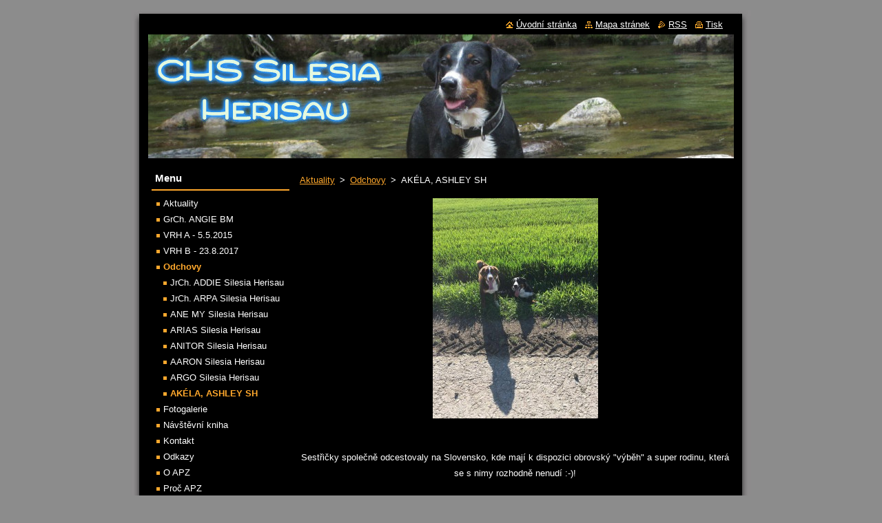

--- FILE ---
content_type: text/html; charset=UTF-8
request_url: https://www.silesia-herisau.cz/odchovy/akela-ashley-sh/
body_size: 7934
content:
<!--[if lte IE 9]><!DOCTYPE HTML PUBLIC "-//W3C//DTD HTML 4.01 Transitional//EN" "https://www.w3.org/TR/html4/loose.dtd"><![endif]-->
<!DOCTYPE html>
<!--[if IE]><html class="ie" lang="cs"><![endif]-->
<!--[if gt IE 9]><!--> 
<html lang="cs">
<!--<![endif]-->
  <head>
    <!--[if lt IE 8]><meta http-equiv="X-UA-Compatible" content="IE=EmulateIE7"><![endif]--><!--[if IE 8]><meta http-equiv="X-UA-Compatible" content="IE=EmulateIE8"><![endif]--><!--[if IE 9]><meta http-equiv="X-UA-Compatible" content="IE=EmulateIE9"><![endif]-->
    <base href="https://www.silesia-herisau.cz/">
  <meta charset="utf-8">
  <meta name="description" content="">
  <meta name="keywords" content="">
  <meta name="generator" content="Webnode">
  <meta name="apple-mobile-web-app-capable" content="yes">
  <meta name="apple-mobile-web-app-status-bar-style" content="black">
  <meta name="format-detection" content="telephone=no">
    <link rel="icon" type="image/svg+xml" href="/favicon.svg" sizes="any">  <link rel="icon" type="image/svg+xml" href="/favicon16.svg" sizes="16x16">  <link rel="icon" href="/favicon.ico"><link rel="canonical" href="https://www.silesia-herisau.cz/odchovy/akela-ashley-sh/">
<script type="text/javascript">(function(i,s,o,g,r,a,m){i['GoogleAnalyticsObject']=r;i[r]=i[r]||function(){
			(i[r].q=i[r].q||[]).push(arguments)},i[r].l=1*new Date();a=s.createElement(o),
			m=s.getElementsByTagName(o)[0];a.async=1;a.src=g;m.parentNode.insertBefore(a,m)
			})(window,document,'script','//www.google-analytics.com/analytics.js','ga');ga('create', 'UA-797705-6', 'auto',{"name":"wnd_header"});ga('wnd_header.set', 'dimension1', 'W1');ga('wnd_header.set', 'anonymizeIp', true);ga('wnd_header.send', 'pageview');var pageTrackerAllTrackEvent=function(category,action,opt_label,opt_value){ga('send', 'event', category, action, opt_label, opt_value)};</script>
  <link rel="alternate" type="application/rss+xml" href="https://silesia-herisau.cz/rss/all.xml" title="">
<!--[if lte IE 9]><style type="text/css">.cke_skin_webnode iframe {vertical-align: baseline !important;}</style><![endif]-->
    <title>AKÉLA, ASHLEY SH :: CHS Silesia Herisau</title>
    <meta name="robots" content="index, follow">
    <meta name="googlebot" content="index, follow">   
    <link href="https://d11bh4d8fhuq47.cloudfront.net/_system/skins/v8/50000515/css/style.css" rel="stylesheet" type="text/css" media="screen,projection,handheld,tv">
    <link href="https://d11bh4d8fhuq47.cloudfront.net/_system/skins/v8/50000515/css/print.css" rel="stylesheet" type="text/css" media="print">
    <script type="text/javascript" src="https://d11bh4d8fhuq47.cloudfront.net/_system/skins/v8/50000515/js/functions.js"></script>
  
				<script type="text/javascript">
				/* <![CDATA[ */
					
					if (typeof(RS_CFG) == 'undefined') RS_CFG = new Array();
					RS_CFG['staticServers'] = new Array('https://d11bh4d8fhuq47.cloudfront.net/');
					RS_CFG['skinServers'] = new Array('https://d11bh4d8fhuq47.cloudfront.net/');
					RS_CFG['filesPath'] = 'https://www.silesia-herisau.cz/_files/';
					RS_CFG['filesAWSS3Path'] = 'https://b0e3b0a8ff.cbaul-cdnwnd.com/9e917cbb43148e34169538efff6ccf95/';
					RS_CFG['lbClose'] = 'Zavřít';
					RS_CFG['skin'] = 'default';
					if (!RS_CFG['labels']) RS_CFG['labels'] = new Array();
					RS_CFG['systemName'] = 'Webnode';
						
					RS_CFG['responsiveLayout'] = 0;
					RS_CFG['mobileDevice'] = 0;
					RS_CFG['labels']['copyPasteSource'] = 'Více zde:';
					
				/* ]]> */
				</script><style type="text/css">/* <![CDATA[ */#b03g6vu3bo549 {position: absolute;font-size: 13px !important;font-family: "Arial", helvetica, sans-serif !important;white-space: nowrap;z-index: 2147483647;-webkit-user-select: none;-khtml-user-select: none;-moz-user-select: none;-o-user-select: none;user-select: none;}#fqgaejq31g7jj9 {position: relative;top: -14px;}* html #fqgaejq31g7jj9 { top: -11px; }#fqgaejq31g7jj9 a { text-decoration: none !important; }#fqgaejq31g7jj9 a:hover { text-decoration: underline !important; }#g7wborhl {z-index: 2147483647;display: inline-block !important;font-size: 16px;padding: 7px 59px 9px 59px;background: transparent url(https://d11bh4d8fhuq47.cloudfront.net/img/footer/footerButtonWebnodeHover.png?ph=b0e3b0a8ff) top left no-repeat;height: 18px;cursor: pointer;}* html #g7wborhl { height: 36px; }#g7wborhl:hover { background: url(https://d11bh4d8fhuq47.cloudfront.net/img/footer/footerButtonWebnode.png?ph=b0e3b0a8ff) top left no-repeat; }#b464ib022 { display: none; }#a9ec9fdmv1tm {z-index: 3000;text-align: left !important;position: absolute;height: 88px;font-size: 13px !important;color: #ffffff !important;font-family: "Arial", helvetica, sans-serif !important;overflow: hidden;cursor: pointer;}#a9ec9fdmv1tm a {color: #ffffff !important;}#cg6lvhol {color: #36322D !important;text-decoration: none !important;font-weight: bold !important;float: right;height: 31px;position: absolute;top: 19px;right: 15px;cursor: pointer;}#ef842gba2l15 { float: right; padding-right: 27px; display: block; line-height: 31px; height: 31px; background: url(https://d11bh4d8fhuq47.cloudfront.net/img/footer/footerButton.png?ph=b0e3b0a8ff) top right no-repeat; white-space: nowrap; }#f4d8rld80d5 { position: relative; left: 1px; float: left; display: block; width: 15px; height: 31px; background: url(https://d11bh4d8fhuq47.cloudfront.net/img/footer/footerButton.png?ph=b0e3b0a8ff) top left no-repeat; }#cg6lvhol:hover { color: #36322D !important; text-decoration: none !important; }#cg6lvhol:hover #ef842gba2l15 { background: url(https://d11bh4d8fhuq47.cloudfront.net/img/footer/footerButtonHover.png?ph=b0e3b0a8ff) top right no-repeat; }#cg6lvhol:hover #f4d8rld80d5 { background: url(https://d11bh4d8fhuq47.cloudfront.net/img/footer/footerButtonHover.png?ph=b0e3b0a8ff) top left no-repeat; }#er1b0c9383 {padding-right: 11px;padding-right: 11px;float: right;height: 60px;padding-top: 18px;background: url(https://d11bh4d8fhuq47.cloudfront.net/img/footer/footerBubble.png?ph=b0e3b0a8ff) top right no-repeat;}#idb903c812r2t {float: left;width: 18px;height: 78px;background: url(https://d11bh4d8fhuq47.cloudfront.net/img/footer/footerBubble.png?ph=b0e3b0a8ff) top left no-repeat;}* html #g7wborhl { filter: progid:DXImageTransform.Microsoft.AlphaImageLoader(src='https://d11bh4d8fhuq47.cloudfront.net/img/footer/footerButtonWebnode.png?ph=b0e3b0a8ff'); background: transparent; }* html #g7wborhl:hover { filter: progid:DXImageTransform.Microsoft.AlphaImageLoader(src='https://d11bh4d8fhuq47.cloudfront.net/img/footer/footerButtonWebnodeHover.png?ph=b0e3b0a8ff'); background: transparent; }* html #er1b0c9383 { height: 78px; background-image: url(https://d11bh4d8fhuq47.cloudfront.net/img/footer/footerBubbleIE6.png?ph=b0e3b0a8ff);  }* html #idb903c812r2t { background-image: url(https://d11bh4d8fhuq47.cloudfront.net/img/footer/footerBubbleIE6.png?ph=b0e3b0a8ff);  }* html #ef842gba2l15 { background-image: url(https://d11bh4d8fhuq47.cloudfront.net/img/footer/footerButtonIE6.png?ph=b0e3b0a8ff); }* html #f4d8rld80d5 { background-image: url(https://d11bh4d8fhuq47.cloudfront.net/img/footer/footerButtonIE6.png?ph=b0e3b0a8ff); }* html #cg6lvhol:hover #rbcGrSigTryButtonRight { background-image: url(https://d11bh4d8fhuq47.cloudfront.net/img/footer/footerButtonHoverIE6.png?ph=b0e3b0a8ff);  }* html #cg6lvhol:hover #rbcGrSigTryButtonLeft { background-image: url(https://d11bh4d8fhuq47.cloudfront.net/img/footer/footerButtonHoverIE6.png?ph=b0e3b0a8ff);  }/* ]]> */</style><script type="text/javascript" src="https://d11bh4d8fhuq47.cloudfront.net/_system/client/js/compressed/frontend.package.1-3-108.js?ph=b0e3b0a8ff"></script><style type="text/css"></style></head>  
  <body>  
    <div id="body_bg">      
      <div id="site">      
        <div id="site_top">
        
          <div id="nonFooter">
          
            <!-- HEADER -->          
            <div id="header">  
              <div id="header_box">     
                <div class="illustration">
                  <div id="logozone">               
                    <div id="logo"><a href="home/" title="Přejít na úvodní stránku."><span id="rbcSystemIdentifierLogo" style="visibility: hidden;">CHS Silesia Herisau</span></a></div>          
                    <p id="moto"><span id="rbcCompanySlogan" class="rbcNoStyleSpan"></span></p>
                  </div>
                  <img src="https://b0e3b0a8ff.cbaul-cdnwnd.com/9e917cbb43148e34169538efff6ccf95/200002281-20a57219f2/50000000.jpg?ph=b0e3b0a8ff" width="850" height="180" alt="">                </div>
              </div>   
            </div>            
            <!-- /HEADER -->
            
            <!-- MAIN -->
            <div id="main"> 
                                  
              <div id="mainContent">
              
                <!-- CONTENT -->
                <div id="content">
                
                  <!-- NAVIGATOR -->
                  <div id="pageNavigator" class="rbcContentBlock">        <div class="navigator">                       <a class="navFirstPage" href="/home/">Aktuality</a>      <span><span> &gt; </span></span>          <a href="/odchovy/">Odchovy</a>      <span><span> &gt; </span></span>          <span id="navCurrentPage">AKÉLA, ASHLEY SH</span>               </div>              <div class="cleaner"><!-- / --></div>        </div>                  <!-- /NAVIGATOR -->
                
                  
								
			<div class="box">
        <div class="box_content">

		<p align="center"><img width="240" height="320" alt="" src="https://b0e3b0a8ff.cbaul-cdnwnd.com/9e917cbb43148e34169538efff6ccf95/200003941-19ab81aa3e/AA.jpg"></p><p align="center"><br></p><p align="center">Sestřičky společně odcestovaly na Slovensko, kde mají k dispozici obrovský "výběh" a super rodinu, která se s nimy rozhodně nenudí :-)!</p>
                       
        </div>
      </div>
      
      <div class="cleaner"><!-- / --></div>

		
		  
			
        <div class="box">
          <div class="box_title"><h2>AKÉLA, ASHLEY</h2></div>
          <div class="box_content">
               
            <div class="photo118">

			
		
			
			
			 <a class="photo" href="/album/akela-ashley-sh/akela-jpg/" onclick="RubicusFrontendIns.showPhotogalleryDetailPhoto(this.href); Event.stop(event);" title="Zobrazit celou fotografii.">
        <span class="image"><span>
          <img src="https://b0e3b0a8ff.cbaul-cdnwnd.com/9e917cbb43148e34169538efff6ccf95/system_preview_small_200003934-0a51b0b4ec-public/Akéla.jpg" width="89" height="118" alt="/album/akela-ashley-sh/akela-jpg/">
        </span></span>  
               									
       </a>

			
		
			
			
			 <a class="photo" href="/album/akela-ashley-sh/akela2222-jpg/" onclick="RubicusFrontendIns.showPhotogalleryDetailPhoto(this.href); Event.stop(event);" title="Zobrazit celou fotografii.">
        <span class="image"><span>
          <img src="https://b0e3b0a8ff.cbaul-cdnwnd.com/9e917cbb43148e34169538efff6ccf95/system_preview_small_200003935-e50eae6086-public/Akéla2222.jpg" width="89" height="118" alt="/album/akela-ashley-sh/akela2222-jpg/">
        </span></span>  
               									
       </a>

			
		
			
			
			 <a class="photo" href="/album/akela-ashley-sh/akela3333-jpg/" onclick="RubicusFrontendIns.showPhotogalleryDetailPhoto(this.href); Event.stop(event);" title="Zobrazit celou fotografii.">
        <span class="image"><span>
          <img src="https://b0e3b0a8ff.cbaul-cdnwnd.com/9e917cbb43148e34169538efff6ccf95/system_preview_small_200003936-bff4fc0ee5-public/Akéla3333.jpg" width="89" height="118" alt="/album/akela-ashley-sh/akela3333-jpg/">
        </span></span>  
               									
       </a>

			
		
			
			
			 <a class="photo" href="/album/akela-ashley-sh/ashley1111-jpg/" onclick="RubicusFrontendIns.showPhotogalleryDetailPhoto(this.href); Event.stop(event);" title="Zobrazit celou fotografii.">
        <span class="image"><span>
          <img src="https://b0e3b0a8ff.cbaul-cdnwnd.com/9e917cbb43148e34169538efff6ccf95/system_preview_small_200003937-94fa795f53-public/Ashley1111.jpg" width="89" height="118" alt="/album/akela-ashley-sh/ashley1111-jpg/">
        </span></span>  
               									
       </a>

			
		
			

					<div class="cleaner"><!-- / --></div>
					
			
		
			
			
			 <a class="photo" href="/album/akela-ashley-sh/ashley2222-jpg/" onclick="RubicusFrontendIns.showPhotogalleryDetailPhoto(this.href); Event.stop(event);" title="Zobrazit celou fotografii.">
        <span class="image"><span>
          <img src="https://b0e3b0a8ff.cbaul-cdnwnd.com/9e917cbb43148e34169538efff6ccf95/system_preview_small_200003938-5b5e95c576-public/Ashley2222.jpg" width="118" height="118" alt="/album/akela-ashley-sh/ashley2222-jpg/">
        </span></span>  
               									
       </a>

			
		
			
			
            </div>
          							
          	<div class="cleaner"><!-- / --></div>
					
        		
        					
        		
									                        
          </div>
        </div>
        
        <div class="cleaner"><!-- / --></div>

			
		<script type="text/javascript">/*<![CDATA[*/RS_CFG['useOldMobileTemplate'] = false;RubicusFrontendIns.setPhotogalleryInit('', '/servers/frontend/',['akela-ashley-sh','LIGHTBOX',5,'{PHOTO} z {TOTAL}','Zavřít','Předchozí','Následující','Spustit automatické procházení obrázků','Pozastavit automatické procházení obrázků']);/*]]>*/</script>                
                </div>
                <!-- /CONTENT -->
                
              </div>
              
              <!-- SIDEBAR -->
              <div id="sidebar">              
                <div id="sidebar_content">
                
                  <!-- MENU -->  
                  


		  <div class="box">	
        <div class="box_title"><h2>Menu</h2></div>
        <div class="box_content">

		<ul class="menu">
	<li class="first">
  
      <a href="/home/">
    
      Aktuality
      
  </a>
  
  </li>
	<li>
  
      <a href="/novinky/">
    
      GrCh. ANGIE BM
      
  </a>
  
  </li>
	<li>
  
      <a href="/vrh-a/">
    
      VRH A - 5.5.2015
      
  </a>
  
  </li>
	<li>
  
      <a href="/vrh-b/">
    
      VRH B - 23.8.2017
      
  </a>
  
  </li>
	<li class="open selected">
  
      <a href="/odchovy/">
    
      Odchovy
      
  </a>
  
  
	<ul class="level1">
		<li class="first">
  
      <a href="/odchovy/addie-silesia-herisau/">
    
      JrCh. ADDIE Silesia Herisau
      
  </a>
  
  </li>
		<li>
  
      <a href="/odchovy/arpa-silesia-herisau/">
    
      JrCh. ARPA Silesia Herisau
      
  </a>
  
  </li>
		<li>
  
      <a href="/odchovy/ane-my-silesia-herisau/">
    
      ANE MY Silesia Herisau
      
  </a>
  
  </li>
		<li>
  
      <a href="/odchovy/arias-silesia-herisau/">
    
      ARIAS Silesia Herisau
      
  </a>
  
  </li>
		<li>
  
      <a href="/odchovy/anitor-silesia-herisau/">
    
      ANITOR Silesia Herisau
      
  </a>
  
  </li>
		<li>
  
      <a href="/odchovy/aaron-silesia-herisau/">
    
      AARON Silesia Herisau
      
  </a>
  
  </li>
		<li>
  
      <a href="/odchovy/argo-silesia-herisau/">
    
      ARGO Silesia Herisau
      
  </a>
  
  </li>
		<li class="last selected activeSelected">
  
      <a href="/odchovy/akela-ashley-sh/">
    
      AKÉLA, ASHLEY SH
      
  </a>
  
  </li>
	</ul>
	</li>
	<li>
  
      <a href="/fotogalerie/">
    
      Fotogalerie
      
  </a>
  
  </li>
	<li>
  
      <a href="/navstevni-kniha/">
    
      Návštěvní kniha
      
  </a>
  
  </li>
	<li>
  
      <a href="/kontakt/">
    
      Kontakt
      
  </a>
  
  </li>
	<li>
  
      <a href="/odkazy/">
    
      Odkazy
      
  </a>
  
  </li>
	<li>
  
      <a href="/o-nas/">
    
      O APZ
      
  </a>
  
  </li>
	<li class="last">
  
      <a href="/proc-apz/">
    
      Proč APZ
      
  </a>
  
  </li>
</ul>

        </div>
			</div>

					    
                  <!-- /MENU -->
                  
                  

		  <div class="box">            
        <div class="box_title"><h2>Vyhledávání</h2></div>            
        <div class="box_content">

		<form action="/search/" method="get" id="fulltextSearch">
		
		    <label for="fulltextSearchText" class="hidden">Vyhledávání</label>
      	<input type="text" id="fulltextSearchText" name="text"><br />
      	<span><input class="submit" type="submit" value="Hledat"></span>
				<div class="cleaner"><!-- / --></div>

		</form>

		    </div>
      </div>

		 
                  
                  

      <div class="box">
        <div class="box_title"><h2>Kontakt</h2></div>
        <div class="box_content">
          
		

      <p><strong>Dana Hybštová</strong></p>
      
      
      <p class="address">Chrášťany 203<br />
Praha západ<br />
252 19</p>

	            
      
      
      <p class="phone">777 252 810<br />
</p>

	
      
	
	    <p class="email"><a href="&#109;&#97;&#105;&#108;&#116;&#111;:&#100;&#97;&#110;&#97;&#46;&#104;&#121;&#98;&#115;&#116;&#111;&#118;&#97;&#64;&#115;&#101;&#122;&#110;&#97;&#109;&#46;&#99;&#122;"><span id="rbcContactEmail">&#100;&#97;&#110;&#97;&#46;&#104;&#121;&#98;&#115;&#116;&#111;&#118;&#97;&#64;&#115;&#101;&#122;&#110;&#97;&#109;&#46;&#99;&#122;</span></a></p>

	           

		
                      
        </div>
      </div> 

					          
          
                          
                    
    
                </div>            
              </div>
              <!-- /SIDEBAR -->
            
              <hr class="cleaner">
            
            </div>
            <!-- /MAIN -->
            
            <div id="header_link">          
              <table><tr><td>
                 <div class="link">                             
                   <span class="homepage"><a href="home/" title="Přejít na úvodní stránku.">Úvodní stránka</a></span>            
                   <span class="sitemap"><a href="/sitemap/" title="Přejít na mapu stránek.">Mapa stránek</a></span>
                   <span class="rss"><a href="/rss/" title="RSS kanály">RSS</a></span>
                   <span class="print"><a href="#" onclick="window.print(); return false;" title="Vytisknout stránku">Tisk</a></span>
                 </div>
               </td><td>
                 <div class="lang">               
                   <div id="languageSelect"></div>			            
                 </div>
               </td></tr></table>
            </div>
        
          </div>
          
          <!-- FOOTER -->
          <div id="footer">          
            <div id="footer_content">             
              <span id="rbcFooterText" class="rbcNoStyleSpan">© 2015 Všechna práva vyhrazena.</span> | <span class="rbcSignatureText"><a href="https://www.webnode.cz?utm_source=text&amp;utm_medium=footer&amp;utm_campaign=free1" rel="nofollow">Vytvořte si webové stránky zdarma!</a><a id="g7wborhl" href="https://www.webnode.cz?utm_source=button&amp;utm_medium=footer&amp;utm_campaign=free1" rel="nofollow"><span id="b464ib022">Webnode</span></a></span>            
            </div>        
          </div>
          <!-- /FOOTER -->
          
        </div>
      </div>    
    </div>
  
  
    <script type="text/javascript">
		/* <![CDATA[ */

			RubicusFrontendIns.addObserver
			({

				onContentChange: function ()
        {
          RubicusFrontendIns.faqInit('faq', 'answerBlock');
        },

				onStartSlideshow: function()
				{
					$('slideshowControl').innerHTML	= '<span>Pozastavit prezentaci<'+'/span>';
					$('slideshowControl').title			= 'Pozastavit automatické procházení obrázků';
					$('slideshowControl').onclick		= RubicusFrontendIns.stopSlideshow.bind(RubicusFrontendIns);
				},

				onStopSlideshow: function()
				{
					$('slideshowControl').innerHTML	= '<span>Spustit prezentaci<'+'/span>';
					$('slideshowControl').title			= 'Spustit automatické procházení obrázků';
					$('slideshowControl').onclick		= RubicusFrontendIns.startSlideshow.bind(RubicusFrontendIns);
				},

				onShowImage: function()
				{
					if (RubicusFrontendIns.isSlideshowMode())
					{
						$('slideshowControl').innerHTML	= '<span>Pozastavit prezentaci<'+'/span>';
						$('slideshowControl').title			= 'Pozastavit automatické procházení obrázků';
						$('slideshowControl').onclick		= RubicusFrontendIns.stopSlideshow.bind(RubicusFrontendIns);
					}
				}

			 });

			  RubicusFrontendIns.faqInit('faq', 'answerBlock');

			  RubicusFrontendIns.addFileToPreload('https://d11bh4d8fhuq47.cloudfront.net/_system/skins/v8/50000515/img/loading.gif');
			  RubicusFrontendIns.addFileToPreload('https://d11bh4d8fhuq47.cloudfront.net/_system/skins/v8/50000515/img/faq_close.png');
			  
  		/* ]]> */
  	 </script>
  
  <div id="rbcFooterHtml"></div><div style="display: none;" id="b03g6vu3bo549"><span id="fqgaejq31g7jj9">&nbsp;</span></div><div id="a9ec9fdmv1tm" style="display: none;"><a href="https://www.webnode.cz?utm_source=window&amp;utm_medium=footer&amp;utm_campaign=free1" rel="nofollow"><div id="idb903c812r2t"><!-- / --></div><div id="er1b0c9383"><div><strong id="h4nqf7hf7d0i">Vytvořte si vlastní web zdarma!</strong><br /><span id="k2smkfepqa">Moderní webové stránky za 5 minut</span></div><span id="cg6lvhol"><span id="f4d8rld80d5"><!-- / --></span><span id="ef842gba2l15">Vyzkoušet</span></span></div></a></div><script type="text/javascript">/* <![CDATA[ */var ft5k4113123f6f1 = {sig: $('b03g6vu3bo549'),prefix: $('fqgaejq31g7jj9'),btn : $('g7wborhl'),win : $('a9ec9fdmv1tm'),winLeft : $('idb903c812r2t'),winLeftT : $('df595d82ef'),winLeftB : $('c4cd4g31c5ifi1'),winRght : $('er1b0c9383'),winRghtT : $('a0g1e63crb0bu'),winRghtB : $('e283c2p5as6'),tryBtn : $('cg6lvhol'),tryLeft : $('f4d8rld80d5'),tryRght : $('ef842gba2l15'),text : $('k2smkfepqa'),title : $('h4nqf7hf7d0i')};ft5k4113123f6f1.sig.appendChild(ft5k4113123f6f1.btn);var b15qgb540ei86d=0,g4hs77c24=0,ejmxpec1d04448=0,d241a8b27e52,h6w7f97jb=$$('.rbcSignatureText')[0],c0lf5a3i7fi95=false,anef38a6a1sl8;function x4rjxd11(){if (!c0lf5a3i7fi95 && pageTrackerAllTrackEvent){pageTrackerAllTrackEvent('Signature','Window show - web',ft5k4113123f6f1.sig.getElementsByTagName('a')[0].innerHTML);c0lf5a3i7fi95=true;}ft5k4113123f6f1.win.show();ejmxpec1d04448=ft5k4113123f6f1.tryLeft.offsetWidth+ft5k4113123f6f1.tryRght.offsetWidth+1;ft5k4113123f6f1.tryBtn.style.width=parseInt(ejmxpec1d04448)+'px';ft5k4113123f6f1.text.parentNode.style.width = '';ft5k4113123f6f1.winRght.style.width=parseInt(20+ejmxpec1d04448+Math.max(ft5k4113123f6f1.text.offsetWidth,ft5k4113123f6f1.title.offsetWidth))+'px';ft5k4113123f6f1.win.style.width=parseInt(ft5k4113123f6f1.winLeft.offsetWidth+ft5k4113123f6f1.winRght.offsetWidth)+'px';var wl=ft5k4113123f6f1.sig.offsetLeft+ft5k4113123f6f1.btn.offsetLeft+ft5k4113123f6f1.btn.offsetWidth-ft5k4113123f6f1.win.offsetWidth+12;if (wl<10){wl=10;}ft5k4113123f6f1.win.style.left=parseInt(wl)+'px';ft5k4113123f6f1.win.style.top=parseInt(g4hs77c24-ft5k4113123f6f1.win.offsetHeight)+'px';clearTimeout(d241a8b27e52);}function hij34ro7(){d241a8b27e52=setTimeout('ft5k4113123f6f1.win.hide()',1000);}function dn57bbw1(){var ph = RubicusFrontendIns.photoDetailHandler.lightboxFixed?document.getElementsByTagName('body')[0].offsetHeight/2:RubicusFrontendIns.getPageSize().pageHeight;ft5k4113123f6f1.sig.show();b15qgb540ei86d=0;g4hs77c24=0;if (h6w7f97jb&&h6w7f97jb.offsetParent){var obj=h6w7f97jb;do{b15qgb540ei86d+=obj.offsetLeft;g4hs77c24+=obj.offsetTop;} while (obj = obj.offsetParent);}if ($('rbcFooterText')){ft5k4113123f6f1.sig.style.color = $('rbcFooterText').getStyle('color');ft5k4113123f6f1.sig.getElementsByTagName('a')[0].style.color = $('rbcFooterText').getStyle('color');}ft5k4113123f6f1.sig.style.width=parseInt(ft5k4113123f6f1.prefix.offsetWidth+ft5k4113123f6f1.btn.offsetWidth)+'px';if (b15qgb540ei86d<0||b15qgb540ei86d>document.body.offsetWidth){b15qgb540ei86d=(document.body.offsetWidth-ft5k4113123f6f1.sig.offsetWidth)/2;}{ft5k4113123f6f1.sig.style.left=parseInt(b15qgb540ei86d)+'px';}if (g4hs77c24<=0 || RubicusFrontendIns.photoDetailHandler.lightboxFixed){g4hs77c24=ph-5-ft5k4113123f6f1.sig.offsetHeight;}ft5k4113123f6f1.sig.style.top=parseInt(g4hs77c24-5)+'px';}function d60942ch30(){if (anef38a6a1sl8){clearTimeout(anef38a6a1sl8);}anef38a6a1sl8 = setTimeout('dn57bbw1()', 10);}Event.observe(window,'load',function(){if (ft5k4113123f6f1.win&&ft5k4113123f6f1.btn){if (h6w7f97jb){if (h6w7f97jb.getElementsByTagName("a").length > 0){ft5k4113123f6f1.prefix.innerHTML = h6w7f97jb.innerHTML + '&nbsp;';}else{ft5k4113123f6f1.prefix.innerHTML = '<a href="https://www.webnode.cz?utm_source=text&amp;utm_medium=footer&amp;utm_content=cz-web-0&amp;utm_campaign=signature" rel="nofollow">'+h6w7f97jb.innerHTML + '</a>&nbsp;';}h6w7f97jb.style.visibility='hidden';}else{if (pageTrackerAllTrackEvent){pageTrackerAllTrackEvent('Signature','Missing rbcSignatureText','www.silesia-herisau.cz');}}dn57bbw1();setTimeout(dn57bbw1, 500);setTimeout(dn57bbw1, 1000);setTimeout(dn57bbw1, 5000);Event.observe(ft5k4113123f6f1.btn,'mouseover',x4rjxd11);Event.observe(ft5k4113123f6f1.win,'mouseover',x4rjxd11);Event.observe(ft5k4113123f6f1.btn,'mouseout',hij34ro7);Event.observe(ft5k4113123f6f1.win,'mouseout',hij34ro7);Event.observe(ft5k4113123f6f1.win,'click',function(){if (pageTrackerAllTrackEvent){pageTrackerAllTrackEvent('Signature','Window click - web','Vytvořte si vlastní web zdarma!',0);}document/*d19aj1nmb9h*/.location.href='https://www.webnode.cz?utm_source=window&utm_medium=footer&utm_content=cz-web-0&utm_campaign=signature';});Event.observe(window, 'resize', d60942ch30);Event.observe(document.body, 'resize', d60942ch30);RubicusFrontendIns.addObserver({onResize: d60942ch30});RubicusFrontendIns.addObserver({onContentChange: d60942ch30});RubicusFrontendIns.addObserver({onLightboxUpdate: dn57bbw1});Event.observe(ft5k4113123f6f1.btn, 'click', function(){if (pageTrackerAllTrackEvent){pageTrackerAllTrackEvent('Signature','Button click - web',ft5k4113123f6f1.sig.getElementsByTagName('a')[0].innerHTML);}});Event.observe(ft5k4113123f6f1.tryBtn, 'click', function(){if (pageTrackerAllTrackEvent){pageTrackerAllTrackEvent('Signature','Try Button click - web','Vytvořte si vlastní web zdarma!',0);}});}});RubicusFrontendIns.addFileToPreload('https://d11bh4d8fhuq47.cloudfront.net/img/footer/footerButtonWebnode.png?ph=b0e3b0a8ff');RubicusFrontendIns.addFileToPreload('https://d11bh4d8fhuq47.cloudfront.net/img/footer/footerButton.png?ph=b0e3b0a8ff');RubicusFrontendIns.addFileToPreload('https://d11bh4d8fhuq47.cloudfront.net/img/footer/footerButtonHover.png?ph=b0e3b0a8ff');RubicusFrontendIns.addFileToPreload('https://d11bh4d8fhuq47.cloudfront.net/img/footer/footerBubble.png?ph=b0e3b0a8ff');if (Prototype.Browser.IE){RubicusFrontendIns.addFileToPreload('https://d11bh4d8fhuq47.cloudfront.net/img/footer/footerBubbleIE6.png?ph=b0e3b0a8ff');RubicusFrontendIns.addFileToPreload('https://d11bh4d8fhuq47.cloudfront.net/img/footer/footerButtonHoverIE6.png?ph=b0e3b0a8ff');}RubicusFrontendIns.copyLink = 'https://www.webnode.cz';RS_CFG['labels']['copyPasteBackLink'] = 'Vytvořte si vlastní stránky zdarma:';/* ]]> */</script><script type="text/javascript">var keenTrackerCmsTrackEvent=function(id){if(typeof _jsTracker=="undefined" || !_jsTracker){return false;};try{var name=_keenEvents[id];var keenEvent={user:{u:_keenData.u,p:_keenData.p,lc:_keenData.lc,t:_keenData.t},action:{identifier:id,name:name,category:'cms',platform:'WND1',version:'2.1.157'},browser:{url:location.href,ua:navigator.userAgent,referer_url:document.referrer,resolution:screen.width+'x'+screen.height,ip:'3.133.151.206'}};_jsTracker.jsonpSubmit('PROD',keenEvent,function(err,res){});}catch(err){console.log(err)};};</script></body>
</html>